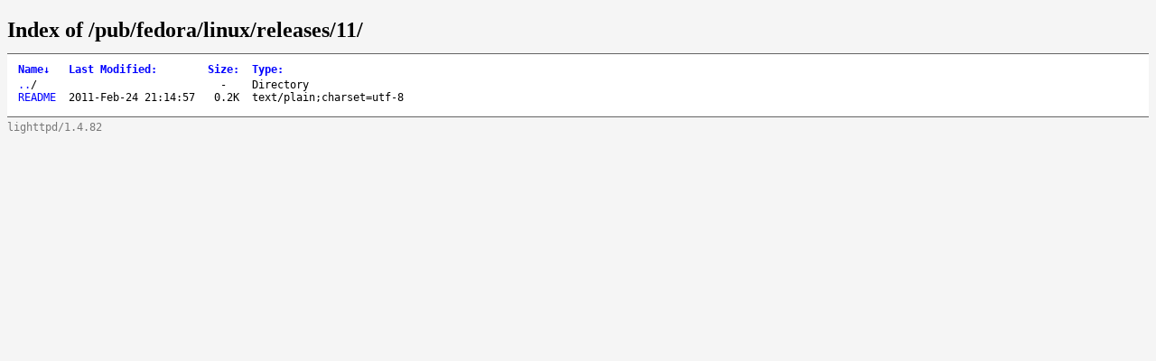

--- FILE ---
content_type: text/html;charset=UTF-8
request_url: http://ftp.linux.kiev.ua/pub/fedora/linux/releases/11/
body_size: 6731
content:
<!DOCTYPE html>
<html>
<head>
<meta charset="UTF-8">
<title>Index of /pub/fedora/linux/releases/11/</title>
<style type="text/css">
a, a:active {text-decoration: none; color: blue;}
a:visited {color: #48468F;}
a:hover, a:focus {text-decoration: underline; color: red;}
body {background-color: #F5F5F5;}
h2 {margin-bottom: 12px;}
table {margin-left: 12px;}
th, td { font: 90% monospace; text-align: left;}
th { font-weight: bold; padding-right: 14px; padding-bottom: 3px;}
td {padding-right: 14px;}
td.s, th.s {text-align: right;}
div.list { background-color: white; border-top: 1px solid #646464; border-bottom: 1px solid #646464; padding-top: 10px; padding-bottom: 14px;}
div.foot { font: 90% monospace; color: #787878; padding-top: 4px;}
@media (prefers-color-scheme: dark) {
 a, a:active {color: #9E9EFF;}
 a:visited {color: #D0ADF0;}
 body, div.list {background-color: transparent;}
 div.foot {color: #878787;}
}
</style>
<meta name="color-scheme" content="light dark">
</head>
<body>
<h2>Index of /pub/fedora/linux/releases/11/</h2>
<div class="list">
<table summary="Directory Listing" cellpadding="0" cellspacing="0">
<thead><tr><th class="n">Name</th><th class="m">Last Modified</th><th class="s">Size</th><th class="t">Type</th></tr></thead>
<tbody>
<tr class="d"><td class="n"><a href="../">..</a>/</td><td class="m" data-value="-1">&nbsp;</td><td class="s" data-value="-1">- &nbsp;</td><td class="t">Directory</td></tr>
<tr><td class="n"><a href="README">README</a></td><td class="m">2011-Feb-24 21:14:57</td><td class="s" data-value="282">0.2K</td><td class="t">text/plain;charset=utf-8</td></tr>
</tbody>
</table>
</div>
<div class="foot">lighttpd/1.4.82</div>

<script type="text/javascript">
// <!--

var click_column;
var name_column = 0;
var date_column = 1;
var size_column = 2;
var type_column = 3;
var prev_span = null;

if (typeof(String.prototype.localeCompare) === 'undefined') {
 String.prototype.localeCompare = function(str, locale, options) {
   return ((this == str) ? 0 : ((this > str) ? 1 : -1));
 };
}

if (typeof(String.prototype.toLocaleUpperCase) === 'undefined') {
 String.prototype.toLocaleUpperCase = function() {
  return this.toUpperCase();
 };
}

function get_inner_text(el) {
 if((typeof el == 'string')||(typeof el == 'undefined'))
  return el;
 if(el.dataset
    && (typeof el.dataset.value === 'string'
        || typeof el.dataset.value === 'number'))
  return el.dataset.value;
 if(el.innerText)
  return el.innerText;
 else {
  var str = "";
  var cs = el.childNodes;
  var l = cs.length;
  for (var i=0;i<l;i++) {
   if (cs[i].nodeType==1) str += get_inner_text(cs[i]);
   else if (cs[i].nodeType==3) str += cs[i].nodeValue;
  }
 }
 return str;
}

var li_date_regex=/(\d{4})-(\w{3})-(\d{2}) (\d{2}):(\d{2}):(\d{2})/;

var li_mon = ['Jan','Feb','Mar','Apr','May','Jun',
              'Jul','Aug','Sep','Oct','Nov','Dec'];

function li_mon_num(mon) {
 var i; for (i = 0; i < 12 && mon != li_mon[i]; ++i); return i;
}

function li_dates_to_dv(table) {
 for (var j=1;j<table.rows.length;j++) {
  var el = table.rows[j].cells[date_column];
  if(el.dataset && typeof el.dataset.value != 'undefined') {
   if (typeof el.dataset.value == 'number')
    break;
   if (el.dataset.value === "-1")
    el.dataset.value = -1;
  } else {
   var d = li_date_regex.exec(get_inner_text(el));
   el.dataset.value = (parseInt(d[1])*(1<<26))
     + ( (li_mon_num(d[2])<<22)
        |(parseInt(d[3])  <<17)
        |(parseInt(d[4])  <<12)
        |(parseInt(d[5])  << 6)
        |(parseInt(d[6])) );
  }
 }
}

function sortfn_then_by_name(a,b,sort_column) {
 if (sort_column == name_column || sort_column == type_column) {
  var ad = (a.cells[type_column].innerHTML === 'Directory');
  var bd = (b.cells[type_column].innerHTML === 'Directory');
  if (ad != bd) return (ad ? -1 : 1);
 }
 var at = get_inner_text(a.cells[sort_column]);
 var bt = get_inner_text(b.cells[sort_column]);
 var cmp;
 if (sort_column == size_column) {
  cmp = parseInt(at)-parseInt(bt);
 } else if (sort_column == date_column) {
  cmp = at-bt;
 } else {
  if (sort_column == name_column) {
   if (at == '../') return -1;
   if (bt == '../') return  1;
  }
  cmp = at.toLocaleUpperCase().localeCompare(bt.toLocaleUpperCase());
  if (0 != cmp) return cmp;
  cmp = at.localeCompare(bt);
 }
 if (0 != cmp || sort_column == name_column) return cmp;
 return sortfn_then_by_name(a,b,name_column);
}

function sortfn(a,b) {
 return sortfn_then_by_name(a,b,click_column);
}

function resort(lnk) {
 var span = lnk.childNodes[1];
 var table = lnk.parentNode.parentNode.parentNode.parentNode;
 click_column = lnk.parentNode.cellIndex;
 if (click_column == date_column) li_dates_to_dv(table);
 var rows = new Array();
 for (var j=1;j<table.rows.length;j++)
  rows[j-1] = table.rows[j];
 rows.sort(sortfn);

 if (prev_span != null) prev_span.innerHTML = '';
 if (span.getAttribute('sortdir')=='down') {
  span.innerHTML = '&uarr;';
  span.setAttribute('sortdir','up');
  rows.reverse();
 } else {
  span.innerHTML = '&darr;';
  span.setAttribute('sortdir','down');
 }
 for (var i=0;i<rows.length;i++)
  table.tBodies[0].appendChild(rows[i]);
 prev_span = span;
}

function init_sort(init_sort_column, descending) {
 var tables = document.getElementsByTagName("table");
 for (var i = 0; i < tables.length; i++) {
  var table = tables[i];
  //var c = table.getAttribute("class")
  //if (-1 != c.split(" ").indexOf("sort")) {
   var row = table.rows[0].cells;
   for (var j = 0; j < row.length; j++) {
    var n = row[j];
    if (n.childNodes.length == 1 && n.childNodes[0].nodeType == 3) {
     var link = document.createElement("a");
     var title = n.childNodes[0].nodeValue.replace(/:$/, "");
     link.appendChild(document.createTextNode(title));
     link.setAttribute("href", "#");
     link.setAttribute("class", "sortheader");
     link.setAttribute("onclick", "resort(this);return false;");
     var arrow = document.createElement("span");
     arrow.setAttribute("class", "sortarrow");
     arrow.appendChild(document.createTextNode(":"));
     link.appendChild(arrow)
     n.replaceChild(link, n.firstChild);
    }
   }
   var lnk = row[init_sort_column].firstChild;
   if (descending) {
    var span = lnk.childNodes[1];
    span.setAttribute('sortdir','down');
   }
   resort(lnk);
  //}
 }
}

function init_sort_from_query() {
  var urlParams = new URLSearchParams(location.search);
  var c = 0;
  var o = 0;
  switch (urlParams.get('C')) {
    case "N": c=0; break;
    case "M": c=1; break;
    case "S": c=2; break;
    case "T":
    case "D": c=3; break;
  }
  switch (urlParams.get('O')) {
    case "A": o=0; break;
    case "D": o=1; break;
  }
  init_sort(c,o);
}
init_sort_from_query();

// -->
</script>

</body>
</html>
